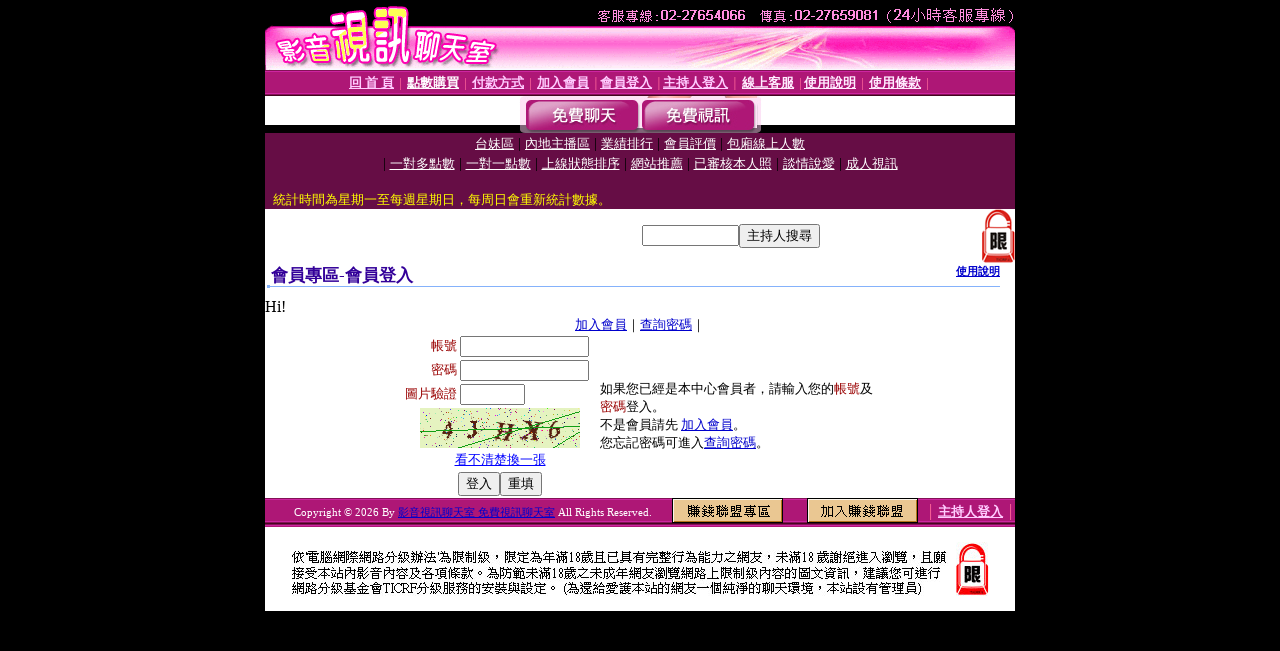

--- FILE ---
content_type: text/html; charset=Big5
request_url: http://24h.show758.com/V4/?AID=119752&FID=1019456&WEBID=AVSHOW
body_size: 394
content:
<script>alert('請先登入會員才能進入主播包廂')</script><script>location.href = '/index.phtml?PUT=up_logon&FID=1019456';</script><form method='POST' action='https://gf744.com/GO/' name='forms' id='SSLforms'>
<input type='hidden' name='CONNECT_ID' value=''>
<input type='hidden' name='FID' value='1019456'>
<input type='hidden' name='SID' value='1g32g3q79ls3naqcm32rf9r3j3imqls4'>
<input type='hidden' name='AID' value='119752'>
<input type='hidden' name='LTYPE' value='U'>
<input type='hidden' name='WURL' value='http://24h.show758.com'>
</FORM><script Language='JavaScript'>document.getElementById('SSLforms').submit();self.window.focus();</script>